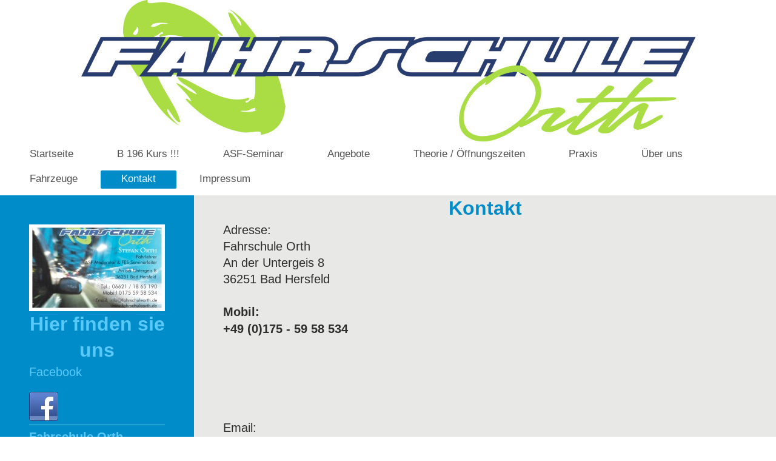

--- FILE ---
content_type: text/html; charset=UTF-8
request_url: http://www.fahrschuleorth.de/kontakt/
body_size: 6577
content:
<!DOCTYPE html>
<html lang="de"  ><head prefix="og: http://ogp.me/ns# fb: http://ogp.me/ns/fb# business: http://ogp.me/ns/business#">
    <meta http-equiv="Content-Type" content="text/html; charset=utf-8"/>
    <meta name="generator" content="IONOS MyWebsite"/>
        
    <link rel="dns-prefetch" href="//cdn.website-start.de/"/>
    <link rel="dns-prefetch" href="//101.mod.mywebsite-editor.com"/>
    <link rel="dns-prefetch" href="https://101.sb.mywebsite-editor.com/"/>
    <link rel="shortcut icon" href="//cdn.website-start.de/favicon.ico"/>
        <title>06621 18 65 190</title>
    
    <style type="text/css">@media screen and (min-device-width: 1024px) {
            .mediumScreenDisabled { display:block }
            .smallScreenDisabled { display:block }
        }
        @media screen and (max-device-width: 1024px) { .mediumScreenDisabled { display:none } }
        @media screen and (max-device-width: 568px) { .smallScreenDisabled { display:none } }
                @media screen and (min-width: 1024px) {
            .mobilepreview .mediumScreenDisabled { display:block }
            .mobilepreview .smallScreenDisabled { display:block }
        }
        @media screen and (max-width: 1024px) { .mobilepreview .mediumScreenDisabled { display:none } }
        @media screen and (max-width: 568px) { .mobilepreview .smallScreenDisabled { display:none } }</style>
    <meta name="viewport" content="width=1025"/>

<meta name="format-detection" content="telephone=no"/>
        <meta name="keywords" content="Kontakt, An der Untergeis 8, Innenstadt in der Nähe von Alibaba, Bad Hersfeld, Fahrschule"/>
            <meta name="description" content="Fahrschule Orth, Bad Hersfeld An der Untergeis 8 36251 Bad hersfeld 06621/1865190 Stefan Orth"/>
            <meta name="robots" content="index,follow"/>
        <link href="//cdn.website-start.de/templates/2134/style.css?1758547156484" rel="stylesheet" type="text/css"/>
    <link href="http://www.fahrschuleorth.de/s/style/theming.css?1692275575" rel="stylesheet" type="text/css"/>
    <link href="//cdn.website-start.de/app/cdn/min/group/web.css?1758547156484" rel="stylesheet" type="text/css"/>
<link href="//cdn.website-start.de/app/cdn/min/moduleserver/css/de_DE/common,form,facebook,shoppingbasket?1758547156484" rel="stylesheet" type="text/css"/>
    <link href="//cdn.website-start.de/app/cdn/min/group/mobilenavigation.css?1758547156484" rel="stylesheet" type="text/css"/>
    <link href="https://101.sb.mywebsite-editor.com/app/logstate2-css.php?site=937001367&amp;t=1769058914" rel="stylesheet" type="text/css"/>

<script type="text/javascript">
    /* <![CDATA[ */
var stagingMode = '';
    /* ]]> */
</script>
<script src="https://101.sb.mywebsite-editor.com/app/logstate-js.php?site=937001367&amp;t=1769058914"></script>

    <link href="//cdn.website-start.de/templates/2134/print.css?1758547156484" rel="stylesheet" media="print" type="text/css"/>
    <script type="text/javascript">
    /* <![CDATA[ */
    var systemurl = 'https://101.sb.mywebsite-editor.com/';
    var webPath = '/';
    var proxyName = '';
    var webServerName = 'www.fahrschuleorth.de';
    var sslServerUrl = 'https://ssl.kundenserver.de/www.fahrschuleorth.de';
    var nonSslServerUrl = 'http://www.fahrschuleorth.de';
    var webserverProtocol = 'http://';
    var nghScriptsUrlPrefix = '//101.mod.mywebsite-editor.com';
    var sessionNamespace = 'DIY_SB';
    var jimdoData = {
        cdnUrl:  '//cdn.website-start.de/',
        messages: {
            lightBox: {
    image : 'Bild',
    of: 'von'
}

        },
        isTrial: 0,
        pageId: 169075    };
    var script_basisID = "937001367";

    diy = window.diy || {};
    diy.web = diy.web || {};

        diy.web.jsBaseUrl = "//cdn.website-start.de/s/build/";

    diy.context = diy.context || {};
    diy.context.type = diy.context.type || 'web';
    /* ]]> */
</script>

<script type="text/javascript" src="//cdn.website-start.de/app/cdn/min/group/web.js?1758547156484" crossorigin="anonymous"></script><script type="text/javascript" src="//cdn.website-start.de/s/build/web.bundle.js?1758547156484" crossorigin="anonymous"></script><script type="text/javascript" src="//cdn.website-start.de/app/cdn/min/group/mobilenavigation.js?1758547156484" crossorigin="anonymous"></script><script src="//cdn.website-start.de/app/cdn/min/moduleserver/js/de_DE/common,form,facebook,shoppingbasket?1758547156484"></script>
<script type="text/javascript" src="https://cdn.website-start.de/proxy/apps/a1tvb2/resource/dependencies/"></script><script type="text/javascript">
                    if (typeof require !== 'undefined') {
                        require.config({
                            waitSeconds : 10,
                            baseUrl : 'https://cdn.website-start.de/proxy/apps/a1tvb2/js/'
                        });
                    }
                </script><script type="text/javascript">if (window.jQuery) {window.jQuery_1and1 = window.jQuery;}</script>
<meta name="google-site-verification" content="Ep7Ta0J-D-VjItbsmt6ymGc5qKQCi9jIZdTlFZdiGS8"/>
<meta name="keywords" content="Fahrschule, Fahrschule Bad Hersfeld, Bad Hersfeld Fahrschule, Fahrschule Obergeis, Obergeis Fahrschule, Klassen, B96, Kurs, Aufbauseminare, Fahranfänger, ASF, FES, Fahreignungsseminar, Führerschein, Auffrischungskurse, PC, Onlineschulung, Mofa, Roller, Traktor, Motorrad, Auto, Prüfung, Kosten, Driverscam, B196, Schlüsselzahl 196, Schlüsselzahl 96"/>
<script type="text/javascript">if (window.jQuery_1and1) {window.jQuery = window.jQuery_1and1;}</script>
<script type="text/javascript" src="//cdn.website-start.de/app/cdn/min/group/pfcsupport.js?1758547156484" crossorigin="anonymous"></script>    <meta property="og:type" content="business.business"/>
    <meta property="og:url" content="http://www.fahrschuleorth.de/kontakt/"/>
    <meta property="og:title" content="06621 18 65 190"/>
            <meta property="og:description" content="Fahrschule Orth, Bad Hersfeld An der Untergeis 8 36251 Bad hersfeld 06621/1865190 Stefan Orth"/>
                <meta property="og:image" content="http://www.fahrschuleorth.de/s/misc/logo.jpg?t=1761958087"/>
        <meta property="business:contact_data:country_name" content="Deutschland"/>
    
    
    
    
    
    
    
    
</head>


<body class="body diyBgActive  cc-pagemode-default diyfeSidebarLeft diy-layout-fullWidth diy-market-de_DE" data-pageid="169075" id="page-169075">
    
    <div class="diyw">
        <div class="diyweb">
<div class="diywebGutter">
<div class="diywebHeader diyfeCA diyfeCA2">

<div class="diywebHeader-item diywebMobileNavigation">

<nav id="diyfeMobileNav" class="diyfeCA diyfeCA2" role="navigation">
    <a title="Navigation aufklappen/zuklappen">Navigation aufklappen/zuklappen</a>
    <ul class="mainNav1"><li class=" hasSubNavigation"><a data-page-id="169065" href="http://www.fahrschuleorth.de/" class=" level_1"><span>Startseite</span></a></li><li class=" hasSubNavigation"><a data-page-id="2156459" href="http://www.fahrschuleorth.de/b-196-kurs/" class=" level_1"><span>B 196 Kurs !!!</span></a></li><li class=" hasSubNavigation"><a data-page-id="275266" href="http://www.fahrschuleorth.de/asf-seminar/" class=" level_1"><span>ASF-Seminar</span></a></li><li class=" hasSubNavigation"><a data-page-id="275265" href="http://www.fahrschuleorth.de/angebote/" class=" level_1"><span>Angebote</span></a></li><li class=" hasSubNavigation"><a data-page-id="169070" href="http://www.fahrschuleorth.de/theorie-öffnungszeiten/" class=" level_1"><span>Theorie / Öffnungszeiten</span></a></li><li class=" hasSubNavigation"><a data-page-id="169071" href="http://www.fahrschuleorth.de/praxis/" class=" level_1"><span>Praxis</span></a><span class="diyfeDropDownSubOpener">&nbsp;</span><div class="diyfeDropDownSubList diyfeCA diyfeCA3"><ul class="mainNav2"><li class=" hasSubNavigation"><a data-page-id="265855" href="http://www.fahrschuleorth.de/praxis/klasse-b/" class=" level_2"><span>Klasse B</span></a></li><li class=" hasSubNavigation"><a data-page-id="1073071" href="http://www.fahrschuleorth.de/praxis/klasse-b96/" class=" level_2"><span>Klasse B96</span></a></li><li class=" hasSubNavigation"><a data-page-id="265856" href="http://www.fahrschuleorth.de/praxis/klasse-be/" class=" level_2"><span>Klasse BE</span></a></li><li class=" hasSubNavigation"><a data-page-id="265852" href="http://www.fahrschuleorth.de/praxis/klasse-a/" class=" level_2"><span>Klasse A</span></a></li><li class=" hasSubNavigation"><a data-page-id="274542" href="http://www.fahrschuleorth.de/praxis/klasse-a2/" class=" level_2"><span>Klasse A2</span></a></li><li class=" hasSubNavigation"><a data-page-id="265853" href="http://www.fahrschuleorth.de/praxis/klasse-a1/" class=" level_2"><span>Klasse A1</span></a></li><li class=" hasSubNavigation"><a data-page-id="265854" href="http://www.fahrschuleorth.de/praxis/klasse-am/" class=" level_2"><span>Klasse AM</span></a></li><li class=" hasSubNavigation"><a data-page-id="265858" href="http://www.fahrschuleorth.de/praxis/mofa/" class=" level_2"><span>Mofa</span></a></li></ul></div></li><li class=" hasSubNavigation"><a data-page-id="169072" href="http://www.fahrschuleorth.de/über-uns/" class=" level_1"><span>Über uns</span></a></li><li class=" hasSubNavigation"><a data-page-id="169074" href="http://www.fahrschuleorth.de/fahrzeuge/" class=" level_1"><span>Fahrzeuge</span></a></li><li class="current hasSubNavigation"><a data-page-id="169075" href="http://www.fahrschuleorth.de/kontakt/" class="current level_1"><span>Kontakt</span></a></li><li class=" hasSubNavigation"><a data-page-id="169077" href="http://www.fahrschuleorth.de/impressum/" class=" level_1"><span>Impressum</span></a></li></ul></nav>
</div>
<div class="diywebHeader-item diywebLogoArea">

    <style type="text/css" media="all">
        /* <![CDATA[ */
                .diyw #website-logo {
            text-align: center !important;
                        padding: 0px 0;
                    }
        
                /* ]]> */
    </style>

    <div id="website-logo">
            <a href="http://www.fahrschuleorth.de/"><img class="website-logo-image" width="1013" src="http://www.fahrschuleorth.de/s/misc/logo.jpg?t=1761958088" alt=""/></a>

            
            </div>


</div>

<div class="diywebHeader-item diywebDesktopNavigation">
<div class="diywebMainNavigation">
<div class="webnavigation"><ul id="mainNav1" class="mainNav1"><li class="navTopItemGroup_1"><a data-page-id="169065" href="http://www.fahrschuleorth.de/" class="level_1"><span>Startseite</span></a></li><li class="navTopItemGroup_2"><a data-page-id="2156459" href="http://www.fahrschuleorth.de/b-196-kurs/" class="level_1"><span>B 196 Kurs !!!</span></a></li><li class="navTopItemGroup_3"><a data-page-id="275266" href="http://www.fahrschuleorth.de/asf-seminar/" class="level_1"><span>ASF-Seminar</span></a></li><li class="navTopItemGroup_4"><a data-page-id="275265" href="http://www.fahrschuleorth.de/angebote/" class="level_1"><span>Angebote</span></a></li><li class="navTopItemGroup_5"><a data-page-id="169070" href="http://www.fahrschuleorth.de/theorie-öffnungszeiten/" class="level_1"><span>Theorie / Öffnungszeiten</span></a></li><li class="navTopItemGroup_6"><a data-page-id="169071" href="http://www.fahrschuleorth.de/praxis/" class="level_1"><span>Praxis</span></a></li><li class="navTopItemGroup_7"><a data-page-id="169072" href="http://www.fahrschuleorth.de/über-uns/" class="level_1"><span>Über uns</span></a></li><li class="navTopItemGroup_8"><a data-page-id="169074" href="http://www.fahrschuleorth.de/fahrzeuge/" class="level_1"><span>Fahrzeuge</span></a></li><li class="navTopItemGroup_9"><a data-page-id="169075" href="http://www.fahrschuleorth.de/kontakt/" class="current level_1"><span>Kontakt</span></a></li><li class="navTopItemGroup_10"><a data-page-id="169077" href="http://www.fahrschuleorth.de/impressum/" class="level_1"><span>Impressum</span></a></li></ul></div>
<div class="webnavigation"></div>
<div class="webnavigation"></div>
</div>
</div>
</div>
</div>

<div class="diywebContent">
<div class="diywebGutter">
<div class="diywebMain">
<div class="diyfeCA diyfeCA1">

        <div id="content_area">
        	<div id="content_start"></div>
        	
        
        <div id="matrix_173409" class="sortable-matrix" data-matrixId="173409"><div class="n module-type-header diyfeLiveArea "> <h1><span class="diyfeDecoration">Kontakt</span></h1> </div><div class="n module-type-text diyfeLiveArea "> <p><span lang="de" xml:lang="de">Adresse:</span></p>
<p><span lang="de" xml:lang="de">Fahrschule Orth</span></p>
<p><span lang="de" xml:lang="de">An der Untergeis 8</span></p>
<p><span lang="de" xml:lang="de">36251 Bad Hersfeld</span></p>
<p><span lang="de" xml:lang="de"> </span></p>
<p><strong><span lang="de" xml:lang="de">Mobil:</span></strong></p>
<p><strong><span lang="de" xml:lang="de">+49 (0)175 - 59 58 534</span></strong></p>
<p><span lang="de" xml:lang="de"> </span></p>
<p> </p>
<p><span lang="de" xml:lang="de"> </span></p>
<p> </p>
<p><span lang="de" xml:lang="de"> </span></p>
<p><span lang="de" xml:lang="de">Email:</span></p>
<p><a href="mailto:info@fahrschuleorth.de"><span lang="de" xml:lang="de">info@fahrschuleorth.de</span></a></p>
<p>﻿</p> </div><div class="n module-type-hr diyfeLiveArea "> <div style="padding: 0px 0px">
    <div class="hr"></div>
</div>
 </div><div class="n module-type-googlemaps diyfeLiveArea "> 
            <a style="display:block;" href="https://www.google.com/maps/search/?api=1&amp;channel=mws-visit&amp;hl=de-DE&amp;query=50.869230,9.711920" target="_blank">            
            <img id="map_image_6469417" style="margin:auto; max-width:100%;" height="400" data-src="https://maps.googleapis.com/maps/api/staticmap?channel=mws-visit&amp;language=de_DE&amp;center=50.868986247402%2C9.71192&amp;zoom=17&amp;size=589x400&amp;maptype=roadmap&amp;client=gme-11internet&amp;markers=50.869230,9.711920&amp;signature=hepYbEUY6kdAi7g6rzRUujJAShU=" src="" alt=""/>
                 
        </a>
        <script type="text/javascript">
            /* <![CDATA[ */
            var lazyload = function () {
                var mapImage = jQuery('#map_image_6469417');

                var windowTop = jQuery(window).scrollTop();
                var windowBottom = windowTop + jQuery(window).height();

                var mapTop = mapImage.offset().top;
                var mapBottom = mapTop + mapImage.height();

                if ((mapImage.attr('src') === '') && (windowTop <= mapBottom) && (windowBottom >= mapTop)) {
                    mapImage.attr('src', mapImage.data('src'));
                    mapImage.removeData('src');
                    mapImage.removeAttr('height');
                }
            };
            jQuery(document).ready(lazyload);
            jQuery(window).scroll(lazyload);
            /* ]]> */
        </script>
     </div><div class="n module-type-remoteModule-form diyfeLiveArea ">             <div id="modul_910049_content"><div id="NGH910049__main">
<div class="form-success">
    <div class="h1">
        Ihre Formularnachricht wurde erfolgreich versendet.    </div>
    <div class="form-success-text">
        Sie haben folgende Daten eingegeben:    </div>
    <br/>
    <div class="form-success-content">

    </div>
</div>

<div class="form-headline">
    <strong>Kontaktformular</strong>
    <br/><br/>
</div>

<div class="form-errors">
    <div class="form-errors-title">
        Bitte korrigieren Sie Ihre Eingaben in den folgenden Feldern:    </div>
    <ul> </ul>
</div>

<div class="form-error-send error">
    <div class="form-errors-title">
        Beim Versenden des Formulars ist ein Fehler aufgetreten. Bitte versuchen Sie es später noch einmal.    </div>
</div>

<form class="nform" data-form-id="910049">

    <div class="form-item-zone form-item-zone-text">

        <div class="form-item form-item-first form-item-text ">
            <label for="mod-form-910049-text-">
                <span>Name:</span> *            </label>
            <input class="single" data-field-required="true" data-field-id="" type="text" id="mod-form-910049-text-" name="mod-form-910049-text-"/>
        </div>
    
        <div class="form-item form-item-text ">
            <label for="mod-form-910049-text-">
                <span>E-Mail-Adresse:</span> *            </label>
            <input class="single" data-field-email="true" data-field-required="true" data-field-id="" type="text" id="mod-form-910049-text-" name="mod-form-910049-text-"/>
        </div>
    </div><div class="form-item-zone form-item-zone-checkbox">
</div><div class="form-item-zone form-item-zone-textarea">

        <div class="form-item form-item-first form-item-textarea ">
            <label for="mod-form-910049-textarea-">
                <span>Nachricht:</span> *            </label>
            <textarea data-field-required="true" data-field-id="" id="mod-form-910049-textarea-" name="mod-form-910049-textarea-"></textarea>
        </div>
    </div>
                        <label><strong>Captcha (Spam-Schutz-Code):  *</strong></label>
            <div id="cap-container-edc2e82c9a708ed2afb3acd7ebecac7e">
            </div>

            <script>
                jQuery(function() {
                    window.diy.ux.Cap2.create(jQuery('#cap-container-edc2e82c9a708ed2afb3acd7ebecac7e'), 'edc2e82c9a708ed2afb3acd7ebecac7e');
                });
            </script>
                <br/>

    
    
    
        
        <p class="note">
        <strong class="alert">Hinweis</strong>:
        Felder, die mit <em>*</em> bezeichnet sind, sind Pflichtfelder.</p>
        
    
    <input type="submit" name="mod-form-submit" value="Formular senden"/>
            <div class="form-no-ssl-warning">Bitte beachten Sie, dass die Inhalte dieses Formulars unverschlüsselt sind</div>
    </form>
</div>
</div><script>/* <![CDATA[ */var __NGHModuleInstanceData910049 = __NGHModuleInstanceData910049 || {};__NGHModuleInstanceData910049.server = 'http://101.mod.mywebsite-editor.com';__NGHModuleInstanceData910049.data_web = {};var m = mm[910049] = new Form(910049,10685,'form');if (m.initView_main != null) m.initView_main();/* ]]> */</script>
         </div></div>
        
        
        </div>
</div>
</div>
<div class="diywebSecondary diyfeCA diyfeCA3">
<div class="diywebGutter">
<div id="matrix_173390" class="sortable-matrix" data-matrixId="173390"><div class="n module-type-imageSubtitle diyfeLiveArea "> <div class="clearover imageSubtitle imageFitWidth" id="imageSubtitle-1162256">
    <div class="align-container align-center" style="max-width: 224px">
        <a class="imagewrapper" href="http://www.fahrschuleorth.de/s/cc_images/teaserbox_1544048.jpeg?t=1576012076" rel="lightbox[1162256]">
            <img id="image_1544048" src="http://www.fahrschuleorth.de/s/cc_images/cache_1544048.jpeg?t=1576012076" alt="" style="max-width: 224px; height:auto"/>
        </a>

        
    </div>

</div>

<script type="text/javascript">
//<![CDATA[
jQuery(function($) {
    var $target = $('#imageSubtitle-1162256');

    if ($.fn.swipebox && Modernizr.touch) {
        $target
            .find('a[rel*="lightbox"]')
            .addClass('swipebox')
            .swipebox();
    } else {
        $target.tinyLightbox({
            item: 'a[rel*="lightbox"]',
            cycle: false,
            hideNavigation: true
        });
    }
});
//]]>
</script>
 </div><div class="n module-type-header diyfeLiveArea "> <h1><span class="diyfeDecoration">Hier finden sie uns</span></h1> </div><div class="n module-type-webcomponent-socialNetworkBar diyfeLiveArea "> <div id="webcomponent_dac26f4e-2fde-4116-ba02-79fb0dc21d8f_web" class="diysdk_contentApps_socialNetworkBar web_view webcomponent diyApp">
<style type="text/css">
@media only screen and (max-width: 1024px) {
    .diysdk_contentApps_socialNetworkBar.web_view.webcomponent .alignment {width: 100% !important;}
}
</style>
        <div class="alignment clear align_left" style="width: 100%">
            <div>
                <label for="dac26f4e-2fde-4116-ba02-79fb0dc21d8f-socialNetworks" class="socialNetworkLabel">Facebook</label>
            </div>
                            <a href="https://www.facebook.com/Fahrschule-Orth-141551885915929/?ref=aymt_homepage_panel&amp;amp;eid=ARDOTcVlC7uIm5jkwMbMksnZaceewBzTN_fXFRPXaQJFzIOqVWlphnz_68mKxqJEpmz5ttjkFCMa9hrp" target="_blank"><img src="https://cdn.website-start.de/proxy/apps/a1tvb2/s/contentApps/socialNetworkBar/public/images/facebook_big.png" class="big topMargin"/> </a>
                            <div class="clear"></div>
        </div>
        <div class="clear"></div>
    
</div><script type="text/javascript">/* <![CDATA[ */
var data = {"instance":{"data":{"count":1,"type":"socialNetworkSelect"},"name":"socialNetworkBar","localizedName":"socialNetworkBar.edit.title","id":"dac26f4e-2fde-4116-ba02-79fb0dc21d8f","view":"web","app":{"version":"1.0","name":"contentApps","id":"6F0E6D5E-9E5E-4220-87C9-FA715C0E3E04"},"isSitebuilder":false,"environmentConfig":{"isSitebuilder":false,"staticUrlPrefix":"https:\/\/cdn.website-start.de\/proxy\/apps\/a1tvb2"}},"resources":{"css":["https:\/\/cdn.website-start.de\/proxy\/apps\/a1tvb2\/s\/diy\/basic\/public\/css\/basic.css?rev-1572432988=","https:\/\/cdn.website-start.de\/proxy\/apps\/a1tvb2\/s\/contentApps\/socialNetworkBar\/public\/css\/web.css?rev-1572432988="],"js":["order!https:\/\/cdn.website-start.de\/proxy\/apps\/a1tvb2\/s\/contentApps\/socialNetworkBar\/public\/js\/socialNetworkBar.js?rev-1572432988=","order!https:\/\/cdn.website-start.de\/proxy\/apps\/a1tvb2\/api\/app\/contentApps\/translation\/de_DE?rev-1572432988="]},"embeddedComponents":[]};
var baseSaveUrl = '/proxy/apps/';
var instanceCreator = new diysdk.webcomponentIntegrator();
instanceCreator.create(data, baseSaveUrl);
/* ]]> */</script> </div><div class="n module-type-hr diyfeLiveArea "> <div style="padding: 0px 0px">
    <div class="hr"></div>
</div>
 </div><div class="n module-type-text diyfeLiveArea "> <p><strong>Fahrschule Orth</strong></p>
<p>An der Untergeis 8﻿</p>
<p>36251 Bad Hersfeld</p>
<p> </p>
<p>Schulstrasse 20</p>
<p>36286 Neuenstein / Obergeis</p>
<p> </p>
<p><strong>Mobil:   </strong></p>
<p><strong>0 175 59 58 534</strong></p>
<p> </p>
<p> </p>
<p> </p>
<p>Email:</p>
<p>info@fahrschuleorth.de</p>
<p> </p> </div><div class="n module-type-text diyfeLiveArea "> <p/> </div><div class="n module-type-remoteModule-facebook diyfeLiveArea ">             <div id="modul_9671483_content"><div id="NGH9671483_main">
    <div class="facebook-content">
            </div>
</div>
</div><script>/* <![CDATA[ */var __NGHModuleInstanceData9671483 = __NGHModuleInstanceData9671483 || {};__NGHModuleInstanceData9671483.server = 'http://101.mod.mywebsite-editor.com';__NGHModuleInstanceData9671483.data_web = {};var m = mm[9671483] = new Facebook(9671483,70518,'facebook');if (m.initView_main != null) m.initView_main();/* ]]> */</script>
         </div></div>
</div>

</div>
</div>
</div>


<div class="diywebGutter">
<div class="diywebFooter diyfeCA diyfeCA4">
<div class="diywebGutter">
<div id="contentfooter">
    <div class="leftrow">
                        <a rel="nofollow" href="javascript:window.print();">
                    <img class="inline" height="14" width="18" src="//cdn.website-start.de/s/img/cc/printer.gif" alt=""/>
                    Druckversion                </a> <span class="footer-separator">|</span>
                <a href="http://www.fahrschuleorth.de/sitemap/">Sitemap</a>
                        <br/> © Fahrschule Orth
            </div>
    <script type="text/javascript">
        window.diy.ux.Captcha.locales = {
            generateNewCode: 'Neuen Code generieren',
            enterCode: 'Bitte geben Sie den Code ein'
        };
        window.diy.ux.Cap2.locales = {
            generateNewCode: 'Neuen Code generieren',
            enterCode: 'Bitte geben Sie den Code ein'
        };
    </script>
    <div class="rightrow">
                    <span class="loggedout">
                <a rel="nofollow" id="login" href="https://login.1and1-editor.com/937001367/www.fahrschuleorth.de/de?pageId=169075">
                    Login                </a>
            </span>
                
                <span class="loggedin">
            <a rel="nofollow" id="logout" href="https://101.sb.mywebsite-editor.com/app/cms/logout.php">Logout</a> <span class="footer-separator">|</span>
            <a rel="nofollow" id="edit" href="https://101.sb.mywebsite-editor.com/app/937001367/169075/">Seite bearbeiten</a>
        </span>
    </div>
</div>
            <div id="loginbox" class="hidden">
                <script type="text/javascript">
                    /* <![CDATA[ */
                    function forgotpw_popup() {
                        var url = 'https://passwort.1und1.de/xml/request/RequestStart';
                        fenster = window.open(url, "fenster1", "width=600,height=400,status=yes,scrollbars=yes,resizable=yes");
                        // IE8 doesn't return the window reference instantly or at all.
                        // It may appear the call failed and fenster is null
                        if (fenster && fenster.focus) {
                            fenster.focus();
                        }
                    }
                    /* ]]> */
                </script>
                                <img class="logo" src="//cdn.website-start.de/s/img/logo.gif" alt="IONOS" title="IONOS"/>

                <div id="loginboxOuter"></div>
            </div>
        

</div>
</div>
</div>
</div>
    </div>

    
    </body>


<!-- rendered at Sat, 01 Nov 2025 01:48:08 +0100 -->
</html>
